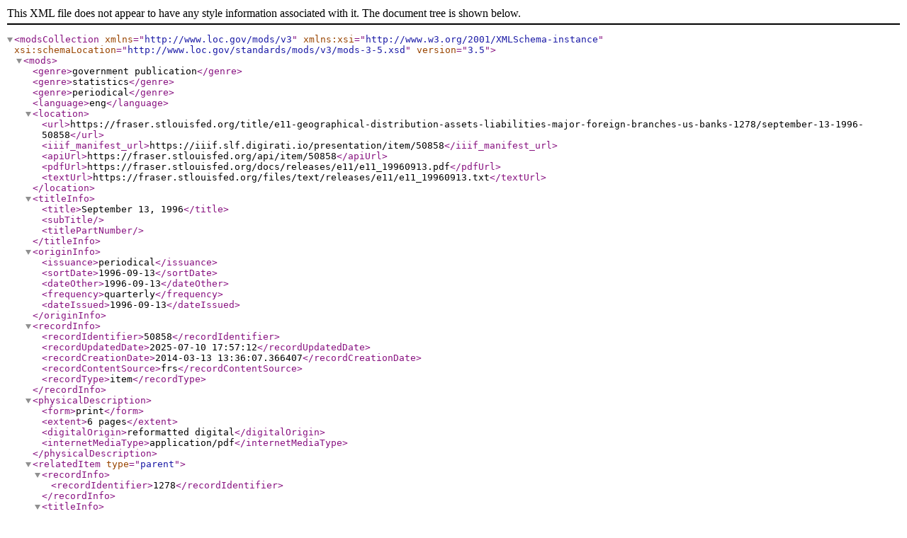

--- FILE ---
content_type: text/xml;charset=UTF-8
request_url: https://fraser.stlouisfed.org/metadata.php?type=item&id=50858
body_size: 1013
content:
<?xml version="1.0" encoding="UTF-8"?>
<modsCollection xmlns="http://www.loc.gov/mods/v3" xmlns:xsi="http://www.w3.org/2001/XMLSchema-instance" xsi:schemaLocation="http://www.loc.gov/standards/mods/v3/mods-3-5.xsd" version="3.5">
  <mods>
    <genre>government publication</genre>
    <genre>statistics</genre>
    <genre>periodical</genre>
    <language>eng</language>
    <location>
      <url>https://fraser.stlouisfed.org/title/e11-geographical-distribution-assets-liabilities-major-foreign-branches-us-banks-1278/september-13-1996-50858</url>
      <iiif_manifest_url>https://iiif.slf.digirati.io/presentation/item/50858</iiif_manifest_url>
      <apiUrl>https://fraser.stlouisfed.org/api/item/50858</apiUrl>
      <pdfUrl>https://fraser.stlouisfed.org/docs/releases/e11/e11_19960913.pdf</pdfUrl>
      <textUrl>https://fraser.stlouisfed.org/files/text/releases/e11/e11_19960913.txt</textUrl>
    </location>
    <titleInfo>
      <title>September 13, 1996</title>
      <subTitle/>
      <titlePartNumber/>
    </titleInfo>
    <originInfo>
      <issuance>periodical</issuance>
      <sortDate>1996-09-13</sortDate>
      <dateOther>1996-09-13</dateOther>
      <frequency>quarterly</frequency>
      <dateIssued>1996-09-13</dateIssued>
    </originInfo>
    <recordInfo>
      <recordIdentifier>50858</recordIdentifier>
      <recordUpdatedDate>2025-07-10 17:57:12</recordUpdatedDate>
      <recordCreationDate>2014-03-13 13:36:07.366407</recordCreationDate>
      <recordContentSource>frs</recordContentSource>
      <recordType>item</recordType>
    </recordInfo>
    <physicalDescription>
      <form>print</form>
      <extent>6 pages</extent>
      <digitalOrigin>reformatted digital</digitalOrigin>
      <internetMediaType>application/pdf</internetMediaType>
    </physicalDescription>
    <relatedItem type="parent">
      <recordInfo>
        <recordIdentifier>1278</recordIdentifier>
      </recordInfo>
      <titleInfo>
        <title>E.11 Geographical Distribution of Assets and Liabilities of Major Foreign Branches of U.S. Banks</title>
      </titleInfo>
      <titleInfo type="alternate">
        <title>Geographical Distribution of Assets and Liabilities of Major Foreign Branches of U.S. Banks</title>
      </titleInfo>
      <name>
        <role>creator</role>
        <namePart>Board of Governors of the Federal Reserve System (U.S.)</namePart>
        <namePart type="date">1935-</namePart>
        <recordInfo>
          <recordIdentifier>3</recordIdentifier>
        </recordInfo>
      </name>
    </relatedItem>
    <accessCondition>For more information on rights relating to this item, please see: https://fraser.stlouisfed.org/title/e11-geographical-distribution-assets-liabilities-major-foreign-branches-us-banks-1278/september-13-1996-50858</accessCondition>
  </mods>
</modsCollection>
